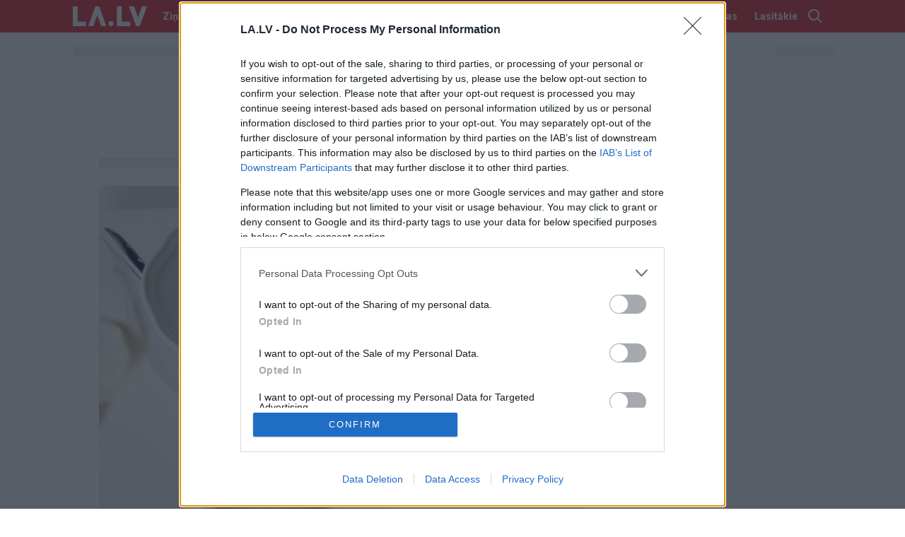

--- FILE ---
content_type: text/html; charset=utf-8
request_url: https://www.google.com/recaptcha/api2/aframe
body_size: 265
content:
<!DOCTYPE HTML><html><head><meta http-equiv="content-type" content="text/html; charset=UTF-8"></head><body><script nonce="6QNinmBmyQtWobmzrYA8Tg">/** Anti-fraud and anti-abuse applications only. See google.com/recaptcha */ try{var clients={'sodar':'https://pagead2.googlesyndication.com/pagead/sodar?'};window.addEventListener("message",function(a){try{if(a.source===window.parent){var b=JSON.parse(a.data);var c=clients[b['id']];if(c){var d=document.createElement('img');d.src=c+b['params']+'&rc='+(localStorage.getItem("rc::a")?sessionStorage.getItem("rc::b"):"");window.document.body.appendChild(d);sessionStorage.setItem("rc::e",parseInt(sessionStorage.getItem("rc::e")||0)+1);localStorage.setItem("rc::h",'1768959986881');}}}catch(b){}});window.parent.postMessage("_grecaptcha_ready", "*");}catch(b){}</script></body></html>

--- FILE ---
content_type: text/javascript;charset=UTF-8
request_url: https://b.adbox.lv/emiter/bx_placement.js?client=CheckPermission&bxID=152669702ff0983bb3560502104&consumer=69505f771828e59c0&g=1
body_size: 249
content:
try{inxBX.updateID('152669702ff0983bb3560502104', 'US');}catch(e){}

--- FILE ---
content_type: application/javascript; charset=utf-8
request_url: https://fundingchoicesmessages.google.com/f/AGSKWxUrnxDxZRw5kjD32foOSZSXRP30fNrr3bCOLDgIh_wdJ9O5P8mxTYL5k0k85KWgf1NR5fnljSzzN5vMJpijMCHcoT4BaF1tRFAWNReI0Ux8YzJo0zytfEJq5SBGJQpV8A4XQE5fJgiP1d19x-vPM7CTIfu9NctXTKcDc8wlFybqei0MgB-4FrXEG7Vx/_/doubleclickad./ad-amz._sectionfront_ad.-ad.jpg?/ysmwrapper.js
body_size: -1291
content:
window['7b9611e7-7d9b-4489-ba1a-5665e66edc10'] = true;

--- FILE ---
content_type: text/javascript;charset=UTF-8
request_url: https://b.adbox.lv/emiter/bx_placement.js?id=page_nmr&lang=lv&u=8884393&consumer=69505f771828e59c0&bxID=152669702ff0983bb3560502104&d=1&o=ox&ts=1768959984&h5v=1&vpw=1280&ta=1&gdpr=3
body_size: 97
content:
try{inxBX.queueCreative('page_nmr', '', null, '',0,8884393);}catch(e){}